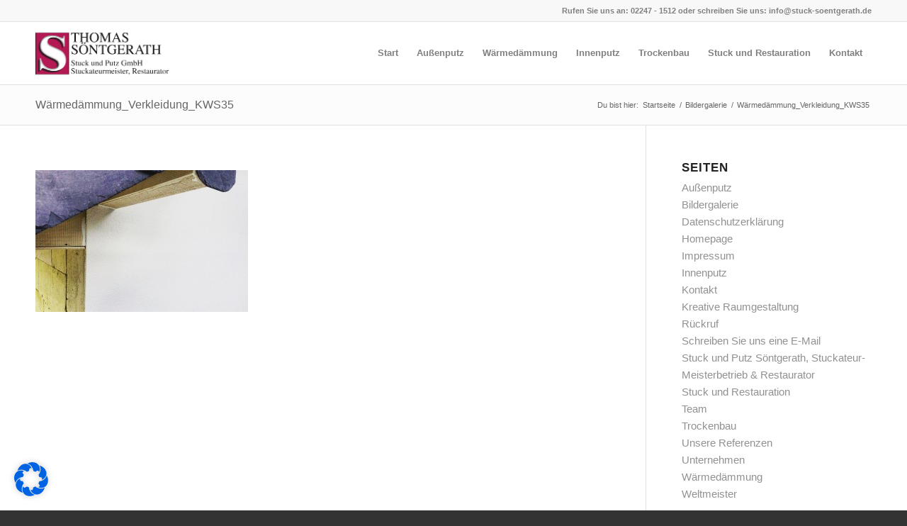

--- FILE ---
content_type: text/javascript; charset=utf-8
request_url: https://www.stuck-soentgerath.de/wp-content/themes/enfold/config-templatebuilder/avia-shortcodes/numbers/numbers.js?ver=6.8.3
body_size: 1203
content:
// -------------------------------------------------------------------------------------------
// Big Number animation shortcode javascript
// -------------------------------------------------------------------------------------------

(function($)
{
	// options.simple_up = dont prepend leading zeros, options.instant_start = trigger counting instantly, options.start_timer = delay when to start counting
	$.fn.avia_sc_animated_number = function(options) 
	{
		if(!this.length) return;
		if(this.is('.avia_sc_animated_number_active')) return;
		
		this.addClass('avia_sc_animated_number_active');
	
		var simple_upcount 	= (options && options.simple_up) ? true : false,
			start_timer 	= (options && options.start_timer) ? options.start_timer : 300,
			
			format_number = function( number, number_format, final_number )
			{
				var prepend = '', 
					addZeros = final_number.toString().length - number.toString().length;
			
				//if the number has less digits than the final number some zeros where omitted. add them to the front
				for(var i = addZeros; i > 0; i--)
				{ 
					prepend += '0'; 
				}
				
				number = ( simple_upcount ) ? number.toString() : prepend + number.toString();
				
				if( '' == number_format )
				{
					return number;
				}
				
				return number.split( /(?=(?:...)*$)/ ).join( number_format );
			},
				
			start_count = function(element, countTo, increment, current, fakeCountTo, number_format)
			{
				//calculate the new number
				var newCount = current + increment,
					final = '';

				//if the number is bigger than our final number set the number and finish
				if(newCount >= fakeCountTo) 
				{
					final = format_number( countTo, number_format, countTo );
					element.text( final ); //exit
				}
				else
				{
					final = format_number( newCount, number_format, countTo );
					element.text(final);

					window.requestAnimationFrame(function(){ start_count(element, countTo, increment, newCount, fakeCountTo, number_format); });
				}
			};
	
		return this.each(function()
		{
			var number_container = $(this), elements = number_container.find('.__av-single-number'), countTimer = number_container.data('timer') || 3000;
			
			//prepare elements
			elements.each(function(i)
			{
				var element = $(this), text = element.text();
				if(window.addEventListener) element.text( text.replace(/./g, "0")); /*https://github.com/AviaThemes/wp-themes/issues/812*/
			});
			
			//trigger number animation
			number_container.addClass('number_prepared').on('avia_start_animation', function()
			{
				if(number_container.is('.avia_animation_done')) return;
				number_container.addClass('avia_animation_done');
				
				elements.each(function(i)
				{
					var element = $(this), 
						countTo = element.data('number'), 
						fakeCountTo = countTo, 
						current = parseInt(element.text(),10), 
						zeroOnly = /^0+$/.test(countTo), 
						increment = 0,
						number_format = element.data('number_format');
					
					//fallback for decimals like 00 or 000
					if(zeroOnly && countTo !== 0) fakeCountTo = countTo.replace(/0/g, '9');
					
					increment = Math.round( fakeCountTo * 32 / countTimer);
					if(increment == 0 || increment % 10 == 0) increment += 1;
					
					setTimeout(function(){ start_count(element, countTo, increment, current, fakeCountTo, number_format);}, start_timer);
				});
			});
			
			if(options && options.instant_start == true)
			{
				number_container.trigger('avia_start_animation');
			}
			
			
		});
	};
})(jQuery);

--- FILE ---
content_type: text/plain
request_url: https://www.google-analytics.com/j/collect?v=1&_v=j102&a=2066247130&t=pageview&_s=1&dl=https%3A%2F%2Fwww.stuck-soentgerath.de%2Fbildergalerie%2Fwaermedaemmung_verkleidung_kws35%2F&ul=en-us%40posix&dt=W%C3%A4rmed%C3%A4mmung_Verkleidung_KWS35%20-%20Thomas%20S%C3%B6ntgerath%20Stuck%20und%20Putz&sr=1280x720&vp=1280x720&_u=IEBAAEABAAAAACAAI~&jid=1131202770&gjid=1569261259&cid=1232441229.1768957103&tid=UA-68404912-1&_gid=1596082539.1768957103&_r=1&_slc=1&z=869815481
body_size: -453
content:
2,cG-1G040LFXXF